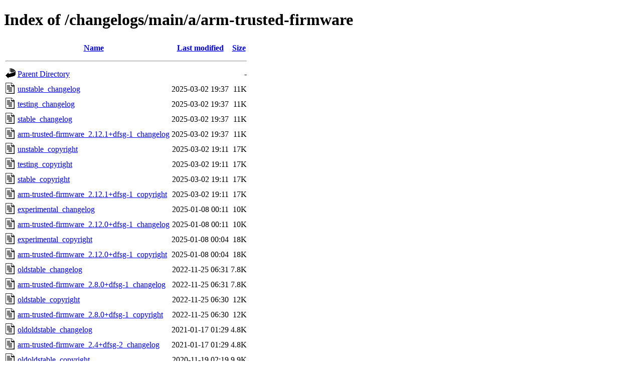

--- FILE ---
content_type: text/html;charset=UTF-8
request_url: https://metadata.ftp-master.debian.org/changelogs/main/a/arm-trusted-firmware/?C=M;O=D
body_size: 528
content:
<!DOCTYPE HTML PUBLIC "-//W3C//DTD HTML 4.01//EN" "http://www.w3.org/TR/html4/strict.dtd">
<html>
 <head>
  <title>Index of /changelogs/main/a/arm-trusted-firmware</title>
 </head>
 <body>
<h1>Index of /changelogs/main/a/arm-trusted-firmware</h1>
  <table>
   <tr><th valign="top"><img src="/icons/blank.gif" alt="[ICO]"></th><th><a href="?C=N;O=A">Name</a></th><th><a href="?C=M;O=A">Last modified</a></th><th><a href="?C=S;O=A">Size</a></th></tr>
   <tr><th colspan="4"><hr></th></tr>
<tr><td valign="top"><img src="/icons/back.gif" alt="[PARENTDIR]"></td><td><a href="/changelogs/main/a/">Parent Directory</a></td><td>&nbsp;</td><td align="right">  - </td></tr>
<tr><td valign="top"><img src="/icons/text.gif" alt="[TXT]"></td><td><a href="unstable_changelog">unstable_changelog</a></td><td align="right">2025-03-02 19:37  </td><td align="right"> 11K</td></tr>
<tr><td valign="top"><img src="/icons/text.gif" alt="[TXT]"></td><td><a href="testing_changelog">testing_changelog</a></td><td align="right">2025-03-02 19:37  </td><td align="right"> 11K</td></tr>
<tr><td valign="top"><img src="/icons/text.gif" alt="[TXT]"></td><td><a href="stable_changelog">stable_changelog</a></td><td align="right">2025-03-02 19:37  </td><td align="right"> 11K</td></tr>
<tr><td valign="top"><img src="/icons/text.gif" alt="[TXT]"></td><td><a href="arm-trusted-firmware_2.12.1+dfsg-1_changelog">arm-trusted-firmware_2.12.1+dfsg-1_changelog</a></td><td align="right">2025-03-02 19:37  </td><td align="right"> 11K</td></tr>
<tr><td valign="top"><img src="/icons/text.gif" alt="[TXT]"></td><td><a href="unstable_copyright">unstable_copyright</a></td><td align="right">2025-03-02 19:11  </td><td align="right"> 17K</td></tr>
<tr><td valign="top"><img src="/icons/text.gif" alt="[TXT]"></td><td><a href="testing_copyright">testing_copyright</a></td><td align="right">2025-03-02 19:11  </td><td align="right"> 17K</td></tr>
<tr><td valign="top"><img src="/icons/text.gif" alt="[TXT]"></td><td><a href="stable_copyright">stable_copyright</a></td><td align="right">2025-03-02 19:11  </td><td align="right"> 17K</td></tr>
<tr><td valign="top"><img src="/icons/text.gif" alt="[TXT]"></td><td><a href="arm-trusted-firmware_2.12.1+dfsg-1_copyright">arm-trusted-firmware_2.12.1+dfsg-1_copyright</a></td><td align="right">2025-03-02 19:11  </td><td align="right"> 17K</td></tr>
<tr><td valign="top"><img src="/icons/text.gif" alt="[TXT]"></td><td><a href="experimental_changelog">experimental_changelog</a></td><td align="right">2025-01-08 00:11  </td><td align="right"> 10K</td></tr>
<tr><td valign="top"><img src="/icons/text.gif" alt="[TXT]"></td><td><a href="arm-trusted-firmware_2.12.0+dfsg-1_changelog">arm-trusted-firmware_2.12.0+dfsg-1_changelog</a></td><td align="right">2025-01-08 00:11  </td><td align="right"> 10K</td></tr>
<tr><td valign="top"><img src="/icons/text.gif" alt="[TXT]"></td><td><a href="experimental_copyright">experimental_copyright</a></td><td align="right">2025-01-08 00:04  </td><td align="right"> 18K</td></tr>
<tr><td valign="top"><img src="/icons/text.gif" alt="[TXT]"></td><td><a href="arm-trusted-firmware_2.12.0+dfsg-1_copyright">arm-trusted-firmware_2.12.0+dfsg-1_copyright</a></td><td align="right">2025-01-08 00:04  </td><td align="right"> 18K</td></tr>
<tr><td valign="top"><img src="/icons/text.gif" alt="[TXT]"></td><td><a href="oldstable_changelog">oldstable_changelog</a></td><td align="right">2022-11-25 06:31  </td><td align="right">7.8K</td></tr>
<tr><td valign="top"><img src="/icons/text.gif" alt="[TXT]"></td><td><a href="arm-trusted-firmware_2.8.0+dfsg-1_changelog">arm-trusted-firmware_2.8.0+dfsg-1_changelog</a></td><td align="right">2022-11-25 06:31  </td><td align="right">7.8K</td></tr>
<tr><td valign="top"><img src="/icons/text.gif" alt="[TXT]"></td><td><a href="oldstable_copyright">oldstable_copyright</a></td><td align="right">2022-11-25 06:30  </td><td align="right"> 12K</td></tr>
<tr><td valign="top"><img src="/icons/text.gif" alt="[TXT]"></td><td><a href="arm-trusted-firmware_2.8.0+dfsg-1_copyright">arm-trusted-firmware_2.8.0+dfsg-1_copyright</a></td><td align="right">2022-11-25 06:30  </td><td align="right"> 12K</td></tr>
<tr><td valign="top"><img src="/icons/text.gif" alt="[TXT]"></td><td><a href="oldoldstable_changelog">oldoldstable_changelog</a></td><td align="right">2021-01-17 01:29  </td><td align="right">4.8K</td></tr>
<tr><td valign="top"><img src="/icons/text.gif" alt="[TXT]"></td><td><a href="arm-trusted-firmware_2.4+dfsg-2_changelog">arm-trusted-firmware_2.4+dfsg-2_changelog</a></td><td align="right">2021-01-17 01:29  </td><td align="right">4.8K</td></tr>
<tr><td valign="top"><img src="/icons/text.gif" alt="[TXT]"></td><td><a href="oldoldstable_copyright">oldoldstable_copyright</a></td><td align="right">2020-11-19 02:19  </td><td align="right">9.9K</td></tr>
<tr><td valign="top"><img src="/icons/text.gif" alt="[TXT]"></td><td><a href="arm-trusted-firmware_2.4+dfsg-2_copyright">arm-trusted-firmware_2.4+dfsg-2_copyright</a></td><td align="right">2020-11-19 02:19  </td><td align="right">9.9K</td></tr>
   <tr><th colspan="4"><hr></th></tr>
</table>
<address>Apache Server at metadata.ftp-master.debian.org Port 443</address>
</body></html>
